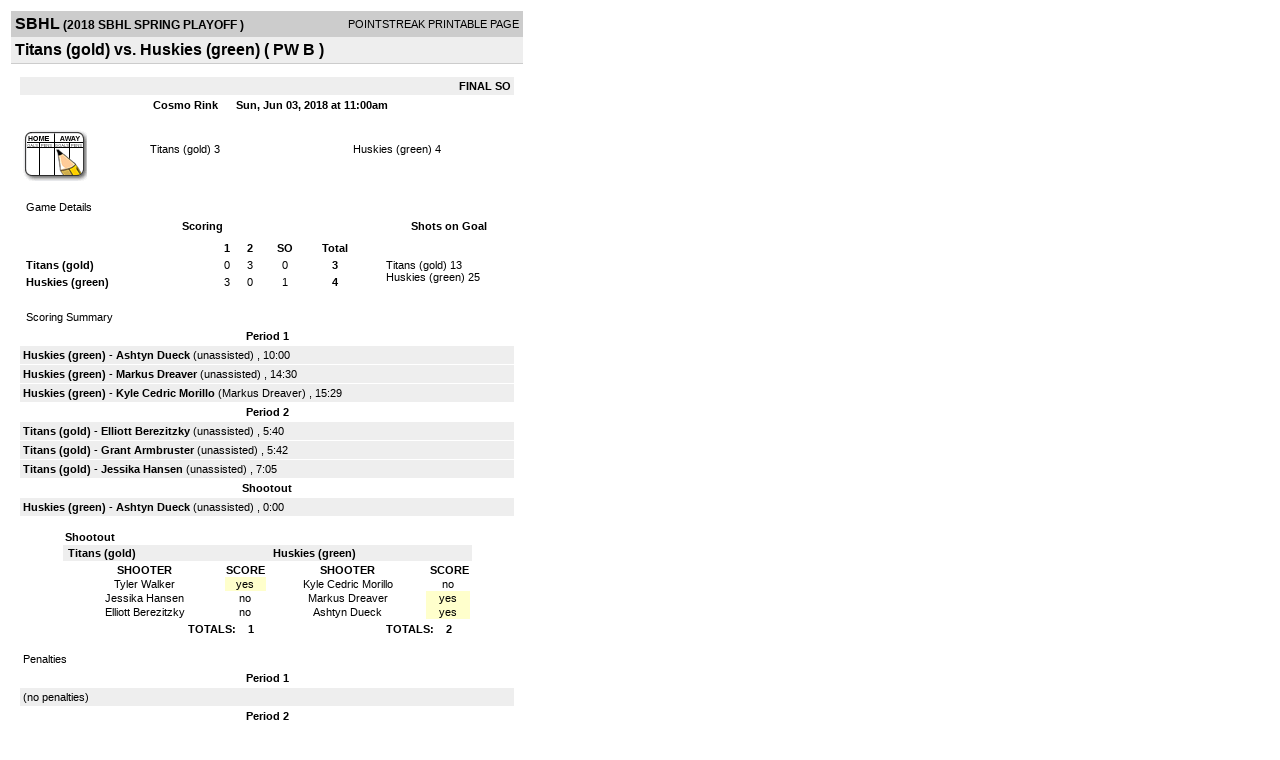

--- FILE ---
content_type: text/html; charset=UTF-8
request_url: https://d15k3om16n459i.cloudfront.net/players/print/players-boxscore.html?gameid=3325547
body_size: 2982
content:
<html>
<head>
<LINK REL="STYLESHEET" HREF="/common/playersprintstylesheet.css">
</head>
<body>
<table width=518><tr><td align="center"><table width="100%" border="0" cellspacing="0" cellpadding="4">
		<tr class="headerGame">
		<td width="60%"><font class="conHeader">SBHL</font> <font class="season">(2018 SBHL SPRING PLAYOFF )</font></td>
		<td width="40%" align="right">POINTSTREAK PRINTABLE PAGE</td>
		</tr>
		<tr class="subHeader">
		<td width="60%" colspan="2"><font class="big">
		Titans (gold) vs. Huskies (green)				(
		PW B		)
				</td>
	</tr>
	</table>
	<table width="100%" border="0" cellspacing="0" cellpadding="0">
	<tr><td class="intshim"><img src="/images/shim.gif" width="1" height="1"></td></tr>
	</table><br>

			<table width="97%" border="0" cellspacing="1" cellpadding=3>
			<tr><td colspan="3" width="100%" class="highlightPlay" align="right">
								<b> FINAL </b>	 <b>SO</b></td></tr>
			<tr class="fields">
				<td colspan=3> &nbsp;
				Cosmo Rink				&nbsp;&nbsp;&nbsp;&nbsp;
				Sun, Jun 03, 2018 at 11:00am		</td>
		</tr>
		<tr align="center">
		  <td width="10%"><br>
							<a href="http://www.pointstreak.com/aboutus/pointstreakis-entrytype.html"><img src="/images/playersection/boxscore/gamesheeticon.gif" alt="Recorded via Pointstreak's online entry tool" border="0"></a></td>
					<td width="40%">
												<span class="boxScore">
						<a href="players-team.html?teamid=708530&seasonid=18295">Titans (gold)</a>						3						</span> </td>
					  <td width="50%"> <span class="boxScore">
												<a href="players-team.html?teamid=708528&seasonid=18295"> Huskies (green)</a>						4						</span> </td>
				</tr>
</table>
			<br>
			<table width="97%" border="0" cellspacing="1" cellpadding="3" class="background">
			<tr>
				<td class="cellBoxscore" colspan=2>&nbsp;Game Details</td>
				</tr>
				<tr class="fields">
					<td width="50%">&nbsp;Scoring</td>
					<td width="25%">Shots on Goal</td>
				</tr>
				<tr>
				<td width="50%">
				<table width="340" border="0" cellpadding="2" cellspacing="1" class="background">
						  <tr align="center">
							<td>&nbsp;</td>
							<td width=\"20\" align=\"center\"><b>1</b></td><td width=\"20\" align=\"center\"><b>2</b></td><td width=\"50\"><b>SO</b></td><td width="50" align="center"><b>Total</b></td>						  </tr>
						  <tr align="center">
							<td align="left" nowrap> <b>
							  Titans (gold)							  </b></td>
							<td>0</td><td>3</td><td>0</td><td align="center" width="50"><b>3</b></td>						  </tr>
						  <tr align="center">
							<td align="left" nowrap> <b>
							  Huskies (green)							  </b></td>
							<td>3</td><td>0</td><td>1</td><td align="center" width="50"><b>4</b></td>						  </tr>
					</table>
				    </td>
					  <td width="25%">
												<br><div align="left">
						</a>Titans (gold) 13<br>Huskies (green) 25						 </div>
						 
					</td>
				</tr>
</table>
				<br>
			<table width="97%" border="0" cellspacing="1" cellpadding="3">
			<tr>
				<td class="cellBoxscore">&nbsp;Scoring Summary</td>
				</tr>
				<tr class="fields"><td>Period 1</td></tr><tr><td class="lightGrey"><b>Huskies (green)</b> - <b><a href="playerpage.html?playerid=10713457&seasonid=18295">Ashtyn Dueck</a></b>  (unassisted) , 10:00<br><tr><td class="lightGrey"><b>Huskies (green)</b> - <b><a href="playerpage.html?playerid=9244930&seasonid=18295">Markus Dreaver</a></b>  (unassisted) , 14:30<br><tr><td class="lightGrey"><b>Huskies (green)</b> - <b><a href="playerpage.html?playerid=10020590&seasonid=18295">Kyle Cedric Morillo</a></b>  (<a href="playerpage.html?playerid=9244930&seasonid=18295">Markus Dreaver</a>) , 15:29<br></td></tr><tr class="fields"><td>Period 2</td></tr><tr><td class="lightGrey"><b>Titans (gold)</b> - <b><a href="playerpage.html?playerid=9257446&seasonid=18295">Elliott Berezitzky</a></b>  (unassisted) , 5:40<br><tr><td class="lightGrey"><b>Titans (gold)</b> - <b><a href="playerpage.html?playerid=10038824&seasonid=18295">Grant Armbruster</a></b>  (unassisted) , 5:42<br><tr><td class="lightGrey"><b>Titans (gold)</b> - <b><a href="playerpage.html?playerid=8946619&seasonid=18295">Jessika Hansen</a></b>  (unassisted) , 7:05<br></td></tr><tr class="fields"><td>Shootout</td></tr><tr><td class="lightGrey"><b>Huskies (green)</b> - <b><a href="playerpage.html?playerid=10713457&seasonid=18295">Ashtyn Dueck</a></b>  (unassisted) , 0:00<br></td></tr>			</table>
<br>
				  <table width=80% cellpadding=2 cellspacing=0 border=0>
				<tr>
				  <td class="cellBoxscore" colspan="2"><b>Shootout</b></td>
				</tr>
				<tr class="lightGrey">
				<td> &nbsp;<b>Titans (gold)</b></td>
				  <td> &nbsp;<b>Huskies (green)</b></td>

				</tr>
				<tr class="background">
				  <td width="50%" valign="top">
					<table width="100%" cellspacing=0 cellpadding=1>
					  <tr class="fields">
						<td width="80%" align="center">SHOOTER</td>
						<td width="20%">SCORE</td>
					  </tr>
					  					  <tr class="background">
						<td align="center">
						  Tyler Walker						</td>
						<td bgcolor="ffffcc" align="center">
						  yes						</td>

					  </tr>
					  					  <tr class="background">
						<td align="center">
						  Jessika Hansen						</td>
						<td  align="center">
						  no						</td>

					  </tr>
					  					  <tr class="background">
						<td align="center">
						  Elliott Berezitzky						</td>
						<td  align="center">
						  no						</td>

					  </tr>
					  					  </table>
				  </td>
				  <td valign="top" width="50%">
					<table width="100%" cellspacing=0 cellpadding=1>
					  <tr class="fields">
					  <td width="80%" align="center">SHOOTER</td>
						<td width="20%">&nbsp;SCORE</td>

					  </tr>

					 					  <tr class="background">
						<td align="center">
						  Kyle Cedric Morillo						</td>
						<td  align="center">
						  no						</td>
					  </tr>
					  					  <tr class="background">
						<td align="center">
						  Markus Dreaver						</td>
						<td bgcolor="ffffcc" align="center">
						  yes						</td>
					  </tr>
					  					  <tr class="background">
						<td align="center">
						  Ashtyn Dueck						</td>
						<td bgcolor="ffffcc" align="center">
						  yes						</td>
					  </tr>
					  					</table>
					</td>
				</tr>
				<tr class="background">
				<td align="right"><b>TOTALS: &nbsp;&nbsp;&nbsp;1</b>&nbsp;&nbsp;&nbsp;&nbsp;</td>
				<td align="right"><b>TOTALS: &nbsp;&nbsp;&nbsp;2<b>&nbsp;&nbsp;&nbsp;&nbsp;&nbsp;&nbsp;</td>
				</tr>
			  </table>
			<br>
						<table width="97%" border="0" cellspacing="1" cellpadding="3">
				<tr>
				<td class="cellBoxscore">Penalties</td>
				</tr>
				<tr class="fields"><td>Period 1</td></tr><tr><td class=lightGrey>(no penalties)<br></td></tr><tr class="fields"><td>Period 2</td></tr><tr><td class=lightGrey>(no penalties)<br></td></tr></td></tr></table>
<br>
 <!-- GET THE ROSTERS -->
	<table width="97%" border="0" cellspacing="1" cellpadding="2" class="background">
		<tr>
		<td colspan="2" class="cellBoxscore">Rosters</td>
		</tr>
		<tr class="fields">
			<td>Titans (gold)</td>
			<td width="50%">Huskies (green)</td>
			</tr>
			<tr>
				<td colspan="2" class="highlightGoal"><b>Goalies</b></td>
			</tr>
			<tr>
				<td valign="top">
				<table width="100%" border="0" cellspacing="0" cellpadding="3">
					<tr class="lightGrey" align="center">
						<td width="160" align="left">Name</td>
						<td width="10">Min</td>
						<td>Shots</td>
						<td>Saves</td>
					</tr>
											<tr align="center">
						<td align="left">
						1						<a href="playerpage.html?playerid=9305917&seasonid=18295">
						Ella Palichuk						</a></td>
						<td>
						40						</td>
												<td>
						24</td>
						<td>
						21</td>
											</tr>
								</table>
		</td>
			<td width="50%" valign="top">
			<table width="100%" border="0" cellspacing="0" cellpadding="3">
			<tr align="center" class="lightGrey">
				<td width="160" align="left">Name</td>
				<td width="10">Min</td>
				<td>Shots</td>
				<td>Saves</td>
			</tr>
			<tr align="center">
				<td align="left">
				1				<a href="playerpage.html?playerid=9291643&seasonid=18295">
				Dallas Scott				</a></td>
				<td>
				40</td>

				
				<td>
				13</td>
				<td>
				10</td>
						</tr>
			</table>
</td>
</tr>
	<tr>
		<td colspan="2" class="highlightPlay"><b>Players</b></td>
	</tr>
	<tr>
		<td valign="top">
			<table cellspacing="0" cellpadding="2" border="0" width="100%">
				<tr class="fields">
					<td>#</td>
					<td align="left">Name</td>
											<td width="8%">G</td>
						<td width="8%">A</td>
						<td width="8%">PTS</td>
						<td width="8%">PIM</td>
						<td width="8%">GWG</td>
														</tr>
				<tr align="center"><td>1</td><td align="left"><a href="playerpage.html?playerid=10780257&seasonid=18295">Alex Hodgson</a></td><td>0</td><td>0</td><td>0</td><td>0</td><td>0</td></tr><tr class="lightGrey" align="center"><td>4</td><td align="left"><a href="playerpage.html?playerid=8478634&seasonid=18295">Josh Nast</a></td><td>0</td><td>0</td><td>0</td><td>0</td><td>0</td></tr><tr align="center"><td>5</td><td align="left"><a href="playerpage.html?playerid=10795619&seasonid=18295">Hannah Meginbir</a></td><td>0</td><td>0</td><td>0</td><td>0</td><td>0</td></tr><tr class="lightGrey" align="center"><td>7</td><td align="left"><a href="playerpage.html?playerid=10038824&seasonid=18295">Grant Armbruster</a></td><td>1</td><td>0</td><td>1</td><td>0</td><td>0</td></tr><tr align="center"><td>8</td><td align="left"><a href="playerpage.html?playerid=5832634&seasonid=18295">Joshua Czuy</a></td><td>0</td><td>0</td><td>0</td><td>0</td><td>0</td></tr><tr class="lightGrey" align="center"><td>9</td><td align="left"><a href="playerpage.html?playerid=10782174&seasonid=18295">Zach Ward</a></td><td>0</td><td>0</td><td>0</td><td>0</td><td>0</td></tr><tr align="center"><td>10</td><td align="left"><a href="playerpage.html?playerid=8946619&seasonid=18295">Jessika Hansen</a></td><td>1</td><td>0</td><td>1</td><td>0</td><td>0</td></tr><tr class="lightGrey" align="center"><td>12</td><td align="left"><a href="playerpage.html?playerid=9660716&seasonid=18295">Brody Bilan</a></td><td>0</td><td>0</td><td>0</td><td>0</td><td>0</td></tr><tr align="center"><td>13</td><td align="left"><a href="playerpage.html?playerid=9257446&seasonid=18295">Elliott Berezitzky</a></td><td>1</td><td>0</td><td>1</td><td>0</td><td>0</td></tr><tr class="lightGrey" align="center"><td>15</td><td align="left"><a href="playerpage.html?playerid=10029729&seasonid=18295">Tyler Walker</a></td><td>0</td><td>0</td><td>0</td><td>0</td><td>0</td></tr><tr align="center"><td>16</td><td align="left"><a href="playerpage.html?playerid=10046956&seasonid=18295">Tristan Reddick</a></td><td>0</td><td>0</td><td>0</td><td>0</td><td>0</td></tr><tr class="lightGrey" align="center"><td>36</td><td align="left"><a href="playerpage.html?playerid=8452432&seasonid=18295">Zachary Scherr</a></td><td>0</td><td>0</td><td>0</td><td>0</td><td>0</td></tr>		</table>		</td>
		<td valign="top" width="50%">
			<table cellspacing="0" cellpadding="2" border="0" width="100%">
				<tr class="fields">
					<td>#</td>
					<td align="left">Name</td>
											<td width="8%">G</td>
						<td width="8%">A</td>
						<td width="8%">PTS</td>
						<td width="8%">PIM</td>
						<td width="8%">GWG</td>
															</tr>
				<tr align="center"><td>30</td><td align="left"><a href="playerpage.html?playerid=10511881&seasonid=18295">Taryn Milnes</a></td><td>0</td><td>0</td><td>0</td><td>0</td><td>0</td></tr><tr class="lightGrey" align="center"><td>31</td><td align="left"><a href="playerpage.html?playerid=10020590&seasonid=18295">Kyle Cedric Morillo</a></td><td>1</td><td>0</td><td>1</td><td>0</td><td>0</td></tr><tr align="center"><td>32</td><td align="left"><a href="playerpage.html?playerid=10761190&seasonid=18295">Cohen Kuervers</a></td><td>0</td><td>0</td><td>0</td><td>0</td><td>0</td></tr><tr class="lightGrey" align="center"><td>33</td><td align="left"><a href="playerpage.html?playerid=10036884&seasonid=18295">Easton Martens</a></td><td>0</td><td>0</td><td>0</td><td>0</td><td>0</td></tr><tr align="center"><td>34</td><td align="left"><a href="playerpage.html?playerid=9244930&seasonid=18295">Markus Dreaver</a></td><td>1</td><td>1</td><td>2</td><td>0</td><td>0</td></tr><tr class="lightGrey" align="center"><td>38</td><td align="left"><a href="playerpage.html?playerid=10733984&seasonid=18295">Benjamin Hrapchak</a></td><td>0</td><td>0</td><td>0</td><td>0</td><td>0</td></tr><tr align="center"><td>39</td><td align="left"><a href="playerpage.html?playerid=10713457&seasonid=18295">Ashtyn Dueck</a></td><td>1</td><td>0</td><td>1</td><td>0</td><td>0</td></tr><tr class="lightGrey" align="center"><td>40</td><td align="left"><a href="playerpage.html?playerid=10785569&seasonid=18295">Abbie Shynkaruk</a></td><td>0</td><td>0</td><td>0</td><td>0</td><td>0</td></tr><tr align="center"><td>41</td><td align="left"><a href="playerpage.html?playerid=8533672&seasonid=18295">Zoey Pitchko</a></td><td>0</td><td>0</td><td>0</td><td>0</td><td>0</td></tr><tr class="lightGrey" align="center"><td>42</td><td align="left"><a href="playerpage.html?playerid=10471225&seasonid=18295">Okley Ekren</a></td><td>0</td><td>0</td><td>0</td><td>0</td><td>0</td></tr>				</table>
				</td>
	</tr>
	</table>

<br>
      <table width="97%" border="0" cellspacing="1" cellpadding="2">
		<tr>
			<td class="cellBoxscore">Other facts</td>
		</tr>
		<tr>
			<td class="lightGrey">
							<strong>Referee</strong>
						<br>
			Sk-108 ,  , Sk-117			<br>
			<br>
						<b>Scorekeeper</b><br>
			Brody Lee			<br>
					</td>
	</tr>

	<tr>
		<td class="cellBoxscore"> <b>&nbsp;<font color="#FFFFFF">Game Notes</font></b></td>
	</tr>
	<tr valign="top">
		<td class="lightGrey">
			<p>
		no notes entered for this game		</p>
				</td>
	</tr>
</table>
      <br>
      <br>



<script language="javascript">
jQuery(document).ready(function() {
	jQuery.ajax({
			type: "GET",
			dataType:"jsonp",
			url: "http://node.pointstreak.com/savehit",
			data: "t=1&s=2&gameid=3325547&g=1&tz=CST&seasonid=18295"
	 });
});
</script>
</td>
</tr>
</table>
<script type="text/javascript" src="/_Incapsula_Resource?SWJIYLWA=719d34d31c8e3a6e6fffd425f7e032f3&ns=2&cb=531780436" async></script></body>
</html>